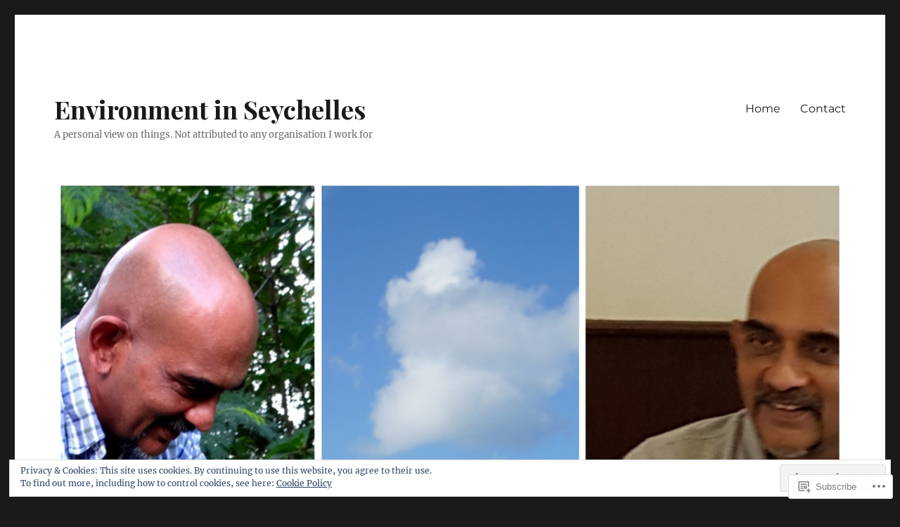

--- FILE ---
content_type: text/html; charset=UTF-8
request_url: https://environmentinseychellescom.wordpress.com/tag/chikungunya-virus/
body_size: 21006
content:
<!DOCTYPE html>
<html lang="en" class="no-js">
<head>
	<meta charset="UTF-8">
	<meta name="viewport" content="width=device-width, initial-scale=1">
	<link rel="profile" href="https://gmpg.org/xfn/11">
		<script>(function(html){html.className = html.className.replace(/\bno-js\b/,'js')})(document.documentElement);</script>
<title>chikungunya virus &#8211; Environment in Seychelles</title>
<script type="text/javascript">
  WebFontConfig = {"google":{"families":["Playfair+Display:b:latin,latin-ext"]},"api_url":"https:\/\/fonts-api.wp.com\/css"};
  (function() {
    var wf = document.createElement('script');
    wf.src = '/wp-content/plugins/custom-fonts/js/webfont.js';
    wf.type = 'text/javascript';
    wf.async = 'true';
    var s = document.getElementsByTagName('script')[0];
    s.parentNode.insertBefore(wf, s);
	})();
</script><style id="jetpack-custom-fonts-css">.wf-active .site-title, .wf-active .post-navigation .post-title, .wf-active .comments-title, .wf-active .comment-reply-title, .wf-active .page-title{font-family:"Playfair Display",serif;font-size:29.9px;font-style:normal;font-weight:700}.wf-active .widget .widget-title, .wf-active .entry-content .portfolio-entry-title{font-family:"Playfair Display",serif;font-size:20.8px;font-style:normal;font-weight:700}.wf-active .entry-title{font-family:"Playfair Display",serif;font-size:36.4px;font-style:normal;font-weight:700}.wf-active .format-aside .entry-title, .wf-active .format-image .entry-title, .wf-active .format-video .entry-title, .wf-active .format-quote .entry-title, .wf-active .format-gallery .entry-title, .wf-active .format-status .entry-title, .wf-active .format-link .entry-title, .wf-active .format-audio .entry-title, .wf-active .format-chat .entry-title{font-size:24.7px;font-style:normal;font-weight:700}@media screen and (min-width: 44.375em){.wf-active .site-title, .wf-active .post-navigation .post-title{font-size:36.4px;font-style:normal;font-weight:700}}@media screen and (min-width: 44.375em){.wf-active .entry-title{font-size:42.9px;font-style:normal;font-weight:700}}@media screen and (min-width: 61.5625em){.wf-active .entry-title{font-size:52px;font-style:normal;font-weight:700}}@media screen and (min-width: 61.5625em){.wf-active .format-aside .entry-title, .wf-active .format-image .entry-title, .wf-active .format-video .entry-title, .wf-active .format-quote .entry-title, .wf-active .format-gallery .entry-title, .wf-active .format-status .entry-title, .wf-active .format-link .entry-title, .wf-active .format-audio .entry-title, .wf-active .format-chat .entry-title{font-size:29.9px;font-style:normal;font-weight:700}}</style>
<meta name='robots' content='max-image-preview:large' />
<link rel='dns-prefetch' href='//s0.wp.com' />
<link rel='dns-prefetch' href='//af.pubmine.com' />
<link rel="alternate" type="application/rss+xml" title="Environment in Seychelles &raquo; Feed" href="https://environmentinseychellescom.wordpress.com/feed/" />
<link rel="alternate" type="application/rss+xml" title="Environment in Seychelles &raquo; Comments Feed" href="https://environmentinseychellescom.wordpress.com/comments/feed/" />
<link rel="alternate" type="application/rss+xml" title="Environment in Seychelles &raquo; chikungunya virus Tag Feed" href="https://environmentinseychellescom.wordpress.com/tag/chikungunya-virus/feed/" />
	<script type="text/javascript">
		/* <![CDATA[ */
		function addLoadEvent(func) {
			var oldonload = window.onload;
			if (typeof window.onload != 'function') {
				window.onload = func;
			} else {
				window.onload = function () {
					oldonload();
					func();
				}
			}
		}
		/* ]]> */
	</script>
	<link crossorigin='anonymous' rel='stylesheet' id='all-css-0-1' href='/_static/??/wp-content/mu-plugins/jetpack-plugin/sun/modules/theme-tools/compat/twentysixteen.css,/wp-content/mu-plugins/widgets/eu-cookie-law/templates/style.css?m=1753279645j&cssminify=yes' type='text/css' media='all' />
<style id='wp-emoji-styles-inline-css'>

	img.wp-smiley, img.emoji {
		display: inline !important;
		border: none !important;
		box-shadow: none !important;
		height: 1em !important;
		width: 1em !important;
		margin: 0 0.07em !important;
		vertical-align: -0.1em !important;
		background: none !important;
		padding: 0 !important;
	}
/*# sourceURL=wp-emoji-styles-inline-css */
</style>
<link crossorigin='anonymous' rel='stylesheet' id='all-css-2-1' href='/wp-content/plugins/gutenberg-core/v22.2.0/build/styles/block-library/style.css?m=1764855221i&cssminify=yes' type='text/css' media='all' />
<style id='wp-block-library-inline-css'>
.has-text-align-justify {
	text-align:justify;
}
.has-text-align-justify{text-align:justify;}

/*# sourceURL=wp-block-library-inline-css */
</style><style id='global-styles-inline-css'>
:root{--wp--preset--aspect-ratio--square: 1;--wp--preset--aspect-ratio--4-3: 4/3;--wp--preset--aspect-ratio--3-4: 3/4;--wp--preset--aspect-ratio--3-2: 3/2;--wp--preset--aspect-ratio--2-3: 2/3;--wp--preset--aspect-ratio--16-9: 16/9;--wp--preset--aspect-ratio--9-16: 9/16;--wp--preset--color--black: #000000;--wp--preset--color--cyan-bluish-gray: #abb8c3;--wp--preset--color--white: #fff;--wp--preset--color--pale-pink: #f78da7;--wp--preset--color--vivid-red: #cf2e2e;--wp--preset--color--luminous-vivid-orange: #ff6900;--wp--preset--color--luminous-vivid-amber: #fcb900;--wp--preset--color--light-green-cyan: #7bdcb5;--wp--preset--color--vivid-green-cyan: #00d084;--wp--preset--color--pale-cyan-blue: #8ed1fc;--wp--preset--color--vivid-cyan-blue: #0693e3;--wp--preset--color--vivid-purple: #9b51e0;--wp--preset--color--dark-gray: #1a1a1a;--wp--preset--color--medium-gray: #686868;--wp--preset--color--light-gray: #e5e5e5;--wp--preset--color--blue-gray: #4d545c;--wp--preset--color--bright-blue: #007acc;--wp--preset--color--light-blue: #9adffd;--wp--preset--color--dark-brown: #402b30;--wp--preset--color--medium-brown: #774e24;--wp--preset--color--dark-red: #640c1f;--wp--preset--color--bright-red: #ff675f;--wp--preset--color--yellow: #ffef8e;--wp--preset--gradient--vivid-cyan-blue-to-vivid-purple: linear-gradient(135deg,rgb(6,147,227) 0%,rgb(155,81,224) 100%);--wp--preset--gradient--light-green-cyan-to-vivid-green-cyan: linear-gradient(135deg,rgb(122,220,180) 0%,rgb(0,208,130) 100%);--wp--preset--gradient--luminous-vivid-amber-to-luminous-vivid-orange: linear-gradient(135deg,rgb(252,185,0) 0%,rgb(255,105,0) 100%);--wp--preset--gradient--luminous-vivid-orange-to-vivid-red: linear-gradient(135deg,rgb(255,105,0) 0%,rgb(207,46,46) 100%);--wp--preset--gradient--very-light-gray-to-cyan-bluish-gray: linear-gradient(135deg,rgb(238,238,238) 0%,rgb(169,184,195) 100%);--wp--preset--gradient--cool-to-warm-spectrum: linear-gradient(135deg,rgb(74,234,220) 0%,rgb(151,120,209) 20%,rgb(207,42,186) 40%,rgb(238,44,130) 60%,rgb(251,105,98) 80%,rgb(254,248,76) 100%);--wp--preset--gradient--blush-light-purple: linear-gradient(135deg,rgb(255,206,236) 0%,rgb(152,150,240) 100%);--wp--preset--gradient--blush-bordeaux: linear-gradient(135deg,rgb(254,205,165) 0%,rgb(254,45,45) 50%,rgb(107,0,62) 100%);--wp--preset--gradient--luminous-dusk: linear-gradient(135deg,rgb(255,203,112) 0%,rgb(199,81,192) 50%,rgb(65,88,208) 100%);--wp--preset--gradient--pale-ocean: linear-gradient(135deg,rgb(255,245,203) 0%,rgb(182,227,212) 50%,rgb(51,167,181) 100%);--wp--preset--gradient--electric-grass: linear-gradient(135deg,rgb(202,248,128) 0%,rgb(113,206,126) 100%);--wp--preset--gradient--midnight: linear-gradient(135deg,rgb(2,3,129) 0%,rgb(40,116,252) 100%);--wp--preset--font-size--small: 13px;--wp--preset--font-size--medium: 20px;--wp--preset--font-size--large: 36px;--wp--preset--font-size--x-large: 42px;--wp--preset--font-family--albert-sans: 'Albert Sans', sans-serif;--wp--preset--font-family--alegreya: Alegreya, serif;--wp--preset--font-family--arvo: Arvo, serif;--wp--preset--font-family--bodoni-moda: 'Bodoni Moda', serif;--wp--preset--font-family--bricolage-grotesque: 'Bricolage Grotesque', sans-serif;--wp--preset--font-family--cabin: Cabin, sans-serif;--wp--preset--font-family--chivo: Chivo, sans-serif;--wp--preset--font-family--commissioner: Commissioner, sans-serif;--wp--preset--font-family--cormorant: Cormorant, serif;--wp--preset--font-family--courier-prime: 'Courier Prime', monospace;--wp--preset--font-family--crimson-pro: 'Crimson Pro', serif;--wp--preset--font-family--dm-mono: 'DM Mono', monospace;--wp--preset--font-family--dm-sans: 'DM Sans', sans-serif;--wp--preset--font-family--dm-serif-display: 'DM Serif Display', serif;--wp--preset--font-family--domine: Domine, serif;--wp--preset--font-family--eb-garamond: 'EB Garamond', serif;--wp--preset--font-family--epilogue: Epilogue, sans-serif;--wp--preset--font-family--fahkwang: Fahkwang, sans-serif;--wp--preset--font-family--figtree: Figtree, sans-serif;--wp--preset--font-family--fira-sans: 'Fira Sans', sans-serif;--wp--preset--font-family--fjalla-one: 'Fjalla One', sans-serif;--wp--preset--font-family--fraunces: Fraunces, serif;--wp--preset--font-family--gabarito: Gabarito, system-ui;--wp--preset--font-family--ibm-plex-mono: 'IBM Plex Mono', monospace;--wp--preset--font-family--ibm-plex-sans: 'IBM Plex Sans', sans-serif;--wp--preset--font-family--ibarra-real-nova: 'Ibarra Real Nova', serif;--wp--preset--font-family--instrument-serif: 'Instrument Serif', serif;--wp--preset--font-family--inter: Inter, sans-serif;--wp--preset--font-family--josefin-sans: 'Josefin Sans', sans-serif;--wp--preset--font-family--jost: Jost, sans-serif;--wp--preset--font-family--libre-baskerville: 'Libre Baskerville', serif;--wp--preset--font-family--libre-franklin: 'Libre Franklin', sans-serif;--wp--preset--font-family--literata: Literata, serif;--wp--preset--font-family--lora: Lora, serif;--wp--preset--font-family--merriweather: Merriweather, serif;--wp--preset--font-family--montserrat: Montserrat, sans-serif;--wp--preset--font-family--newsreader: Newsreader, serif;--wp--preset--font-family--noto-sans-mono: 'Noto Sans Mono', sans-serif;--wp--preset--font-family--nunito: Nunito, sans-serif;--wp--preset--font-family--open-sans: 'Open Sans', sans-serif;--wp--preset--font-family--overpass: Overpass, sans-serif;--wp--preset--font-family--pt-serif: 'PT Serif', serif;--wp--preset--font-family--petrona: Petrona, serif;--wp--preset--font-family--piazzolla: Piazzolla, serif;--wp--preset--font-family--playfair-display: 'Playfair Display', serif;--wp--preset--font-family--plus-jakarta-sans: 'Plus Jakarta Sans', sans-serif;--wp--preset--font-family--poppins: Poppins, sans-serif;--wp--preset--font-family--raleway: Raleway, sans-serif;--wp--preset--font-family--roboto: Roboto, sans-serif;--wp--preset--font-family--roboto-slab: 'Roboto Slab', serif;--wp--preset--font-family--rubik: Rubik, sans-serif;--wp--preset--font-family--rufina: Rufina, serif;--wp--preset--font-family--sora: Sora, sans-serif;--wp--preset--font-family--source-sans-3: 'Source Sans 3', sans-serif;--wp--preset--font-family--source-serif-4: 'Source Serif 4', serif;--wp--preset--font-family--space-mono: 'Space Mono', monospace;--wp--preset--font-family--syne: Syne, sans-serif;--wp--preset--font-family--texturina: Texturina, serif;--wp--preset--font-family--urbanist: Urbanist, sans-serif;--wp--preset--font-family--work-sans: 'Work Sans', sans-serif;--wp--preset--spacing--20: 0.44rem;--wp--preset--spacing--30: 0.67rem;--wp--preset--spacing--40: 1rem;--wp--preset--spacing--50: 1.5rem;--wp--preset--spacing--60: 2.25rem;--wp--preset--spacing--70: 3.38rem;--wp--preset--spacing--80: 5.06rem;--wp--preset--shadow--natural: 6px 6px 9px rgba(0, 0, 0, 0.2);--wp--preset--shadow--deep: 12px 12px 50px rgba(0, 0, 0, 0.4);--wp--preset--shadow--sharp: 6px 6px 0px rgba(0, 0, 0, 0.2);--wp--preset--shadow--outlined: 6px 6px 0px -3px rgb(255, 255, 255), 6px 6px rgb(0, 0, 0);--wp--preset--shadow--crisp: 6px 6px 0px rgb(0, 0, 0);}:where(.is-layout-flex){gap: 0.5em;}:where(.is-layout-grid){gap: 0.5em;}body .is-layout-flex{display: flex;}.is-layout-flex{flex-wrap: wrap;align-items: center;}.is-layout-flex > :is(*, div){margin: 0;}body .is-layout-grid{display: grid;}.is-layout-grid > :is(*, div){margin: 0;}:where(.wp-block-columns.is-layout-flex){gap: 2em;}:where(.wp-block-columns.is-layout-grid){gap: 2em;}:where(.wp-block-post-template.is-layout-flex){gap: 1.25em;}:where(.wp-block-post-template.is-layout-grid){gap: 1.25em;}.has-black-color{color: var(--wp--preset--color--black) !important;}.has-cyan-bluish-gray-color{color: var(--wp--preset--color--cyan-bluish-gray) !important;}.has-white-color{color: var(--wp--preset--color--white) !important;}.has-pale-pink-color{color: var(--wp--preset--color--pale-pink) !important;}.has-vivid-red-color{color: var(--wp--preset--color--vivid-red) !important;}.has-luminous-vivid-orange-color{color: var(--wp--preset--color--luminous-vivid-orange) !important;}.has-luminous-vivid-amber-color{color: var(--wp--preset--color--luminous-vivid-amber) !important;}.has-light-green-cyan-color{color: var(--wp--preset--color--light-green-cyan) !important;}.has-vivid-green-cyan-color{color: var(--wp--preset--color--vivid-green-cyan) !important;}.has-pale-cyan-blue-color{color: var(--wp--preset--color--pale-cyan-blue) !important;}.has-vivid-cyan-blue-color{color: var(--wp--preset--color--vivid-cyan-blue) !important;}.has-vivid-purple-color{color: var(--wp--preset--color--vivid-purple) !important;}.has-black-background-color{background-color: var(--wp--preset--color--black) !important;}.has-cyan-bluish-gray-background-color{background-color: var(--wp--preset--color--cyan-bluish-gray) !important;}.has-white-background-color{background-color: var(--wp--preset--color--white) !important;}.has-pale-pink-background-color{background-color: var(--wp--preset--color--pale-pink) !important;}.has-vivid-red-background-color{background-color: var(--wp--preset--color--vivid-red) !important;}.has-luminous-vivid-orange-background-color{background-color: var(--wp--preset--color--luminous-vivid-orange) !important;}.has-luminous-vivid-amber-background-color{background-color: var(--wp--preset--color--luminous-vivid-amber) !important;}.has-light-green-cyan-background-color{background-color: var(--wp--preset--color--light-green-cyan) !important;}.has-vivid-green-cyan-background-color{background-color: var(--wp--preset--color--vivid-green-cyan) !important;}.has-pale-cyan-blue-background-color{background-color: var(--wp--preset--color--pale-cyan-blue) !important;}.has-vivid-cyan-blue-background-color{background-color: var(--wp--preset--color--vivid-cyan-blue) !important;}.has-vivid-purple-background-color{background-color: var(--wp--preset--color--vivid-purple) !important;}.has-black-border-color{border-color: var(--wp--preset--color--black) !important;}.has-cyan-bluish-gray-border-color{border-color: var(--wp--preset--color--cyan-bluish-gray) !important;}.has-white-border-color{border-color: var(--wp--preset--color--white) !important;}.has-pale-pink-border-color{border-color: var(--wp--preset--color--pale-pink) !important;}.has-vivid-red-border-color{border-color: var(--wp--preset--color--vivid-red) !important;}.has-luminous-vivid-orange-border-color{border-color: var(--wp--preset--color--luminous-vivid-orange) !important;}.has-luminous-vivid-amber-border-color{border-color: var(--wp--preset--color--luminous-vivid-amber) !important;}.has-light-green-cyan-border-color{border-color: var(--wp--preset--color--light-green-cyan) !important;}.has-vivid-green-cyan-border-color{border-color: var(--wp--preset--color--vivid-green-cyan) !important;}.has-pale-cyan-blue-border-color{border-color: var(--wp--preset--color--pale-cyan-blue) !important;}.has-vivid-cyan-blue-border-color{border-color: var(--wp--preset--color--vivid-cyan-blue) !important;}.has-vivid-purple-border-color{border-color: var(--wp--preset--color--vivid-purple) !important;}.has-vivid-cyan-blue-to-vivid-purple-gradient-background{background: var(--wp--preset--gradient--vivid-cyan-blue-to-vivid-purple) !important;}.has-light-green-cyan-to-vivid-green-cyan-gradient-background{background: var(--wp--preset--gradient--light-green-cyan-to-vivid-green-cyan) !important;}.has-luminous-vivid-amber-to-luminous-vivid-orange-gradient-background{background: var(--wp--preset--gradient--luminous-vivid-amber-to-luminous-vivid-orange) !important;}.has-luminous-vivid-orange-to-vivid-red-gradient-background{background: var(--wp--preset--gradient--luminous-vivid-orange-to-vivid-red) !important;}.has-very-light-gray-to-cyan-bluish-gray-gradient-background{background: var(--wp--preset--gradient--very-light-gray-to-cyan-bluish-gray) !important;}.has-cool-to-warm-spectrum-gradient-background{background: var(--wp--preset--gradient--cool-to-warm-spectrum) !important;}.has-blush-light-purple-gradient-background{background: var(--wp--preset--gradient--blush-light-purple) !important;}.has-blush-bordeaux-gradient-background{background: var(--wp--preset--gradient--blush-bordeaux) !important;}.has-luminous-dusk-gradient-background{background: var(--wp--preset--gradient--luminous-dusk) !important;}.has-pale-ocean-gradient-background{background: var(--wp--preset--gradient--pale-ocean) !important;}.has-electric-grass-gradient-background{background: var(--wp--preset--gradient--electric-grass) !important;}.has-midnight-gradient-background{background: var(--wp--preset--gradient--midnight) !important;}.has-small-font-size{font-size: var(--wp--preset--font-size--small) !important;}.has-medium-font-size{font-size: var(--wp--preset--font-size--medium) !important;}.has-large-font-size{font-size: var(--wp--preset--font-size--large) !important;}.has-x-large-font-size{font-size: var(--wp--preset--font-size--x-large) !important;}.has-albert-sans-font-family{font-family: var(--wp--preset--font-family--albert-sans) !important;}.has-alegreya-font-family{font-family: var(--wp--preset--font-family--alegreya) !important;}.has-arvo-font-family{font-family: var(--wp--preset--font-family--arvo) !important;}.has-bodoni-moda-font-family{font-family: var(--wp--preset--font-family--bodoni-moda) !important;}.has-bricolage-grotesque-font-family{font-family: var(--wp--preset--font-family--bricolage-grotesque) !important;}.has-cabin-font-family{font-family: var(--wp--preset--font-family--cabin) !important;}.has-chivo-font-family{font-family: var(--wp--preset--font-family--chivo) !important;}.has-commissioner-font-family{font-family: var(--wp--preset--font-family--commissioner) !important;}.has-cormorant-font-family{font-family: var(--wp--preset--font-family--cormorant) !important;}.has-courier-prime-font-family{font-family: var(--wp--preset--font-family--courier-prime) !important;}.has-crimson-pro-font-family{font-family: var(--wp--preset--font-family--crimson-pro) !important;}.has-dm-mono-font-family{font-family: var(--wp--preset--font-family--dm-mono) !important;}.has-dm-sans-font-family{font-family: var(--wp--preset--font-family--dm-sans) !important;}.has-dm-serif-display-font-family{font-family: var(--wp--preset--font-family--dm-serif-display) !important;}.has-domine-font-family{font-family: var(--wp--preset--font-family--domine) !important;}.has-eb-garamond-font-family{font-family: var(--wp--preset--font-family--eb-garamond) !important;}.has-epilogue-font-family{font-family: var(--wp--preset--font-family--epilogue) !important;}.has-fahkwang-font-family{font-family: var(--wp--preset--font-family--fahkwang) !important;}.has-figtree-font-family{font-family: var(--wp--preset--font-family--figtree) !important;}.has-fira-sans-font-family{font-family: var(--wp--preset--font-family--fira-sans) !important;}.has-fjalla-one-font-family{font-family: var(--wp--preset--font-family--fjalla-one) !important;}.has-fraunces-font-family{font-family: var(--wp--preset--font-family--fraunces) !important;}.has-gabarito-font-family{font-family: var(--wp--preset--font-family--gabarito) !important;}.has-ibm-plex-mono-font-family{font-family: var(--wp--preset--font-family--ibm-plex-mono) !important;}.has-ibm-plex-sans-font-family{font-family: var(--wp--preset--font-family--ibm-plex-sans) !important;}.has-ibarra-real-nova-font-family{font-family: var(--wp--preset--font-family--ibarra-real-nova) !important;}.has-instrument-serif-font-family{font-family: var(--wp--preset--font-family--instrument-serif) !important;}.has-inter-font-family{font-family: var(--wp--preset--font-family--inter) !important;}.has-josefin-sans-font-family{font-family: var(--wp--preset--font-family--josefin-sans) !important;}.has-jost-font-family{font-family: var(--wp--preset--font-family--jost) !important;}.has-libre-baskerville-font-family{font-family: var(--wp--preset--font-family--libre-baskerville) !important;}.has-libre-franklin-font-family{font-family: var(--wp--preset--font-family--libre-franklin) !important;}.has-literata-font-family{font-family: var(--wp--preset--font-family--literata) !important;}.has-lora-font-family{font-family: var(--wp--preset--font-family--lora) !important;}.has-merriweather-font-family{font-family: var(--wp--preset--font-family--merriweather) !important;}.has-montserrat-font-family{font-family: var(--wp--preset--font-family--montserrat) !important;}.has-newsreader-font-family{font-family: var(--wp--preset--font-family--newsreader) !important;}.has-noto-sans-mono-font-family{font-family: var(--wp--preset--font-family--noto-sans-mono) !important;}.has-nunito-font-family{font-family: var(--wp--preset--font-family--nunito) !important;}.has-open-sans-font-family{font-family: var(--wp--preset--font-family--open-sans) !important;}.has-overpass-font-family{font-family: var(--wp--preset--font-family--overpass) !important;}.has-pt-serif-font-family{font-family: var(--wp--preset--font-family--pt-serif) !important;}.has-petrona-font-family{font-family: var(--wp--preset--font-family--petrona) !important;}.has-piazzolla-font-family{font-family: var(--wp--preset--font-family--piazzolla) !important;}.has-playfair-display-font-family{font-family: var(--wp--preset--font-family--playfair-display) !important;}.has-plus-jakarta-sans-font-family{font-family: var(--wp--preset--font-family--plus-jakarta-sans) !important;}.has-poppins-font-family{font-family: var(--wp--preset--font-family--poppins) !important;}.has-raleway-font-family{font-family: var(--wp--preset--font-family--raleway) !important;}.has-roboto-font-family{font-family: var(--wp--preset--font-family--roboto) !important;}.has-roboto-slab-font-family{font-family: var(--wp--preset--font-family--roboto-slab) !important;}.has-rubik-font-family{font-family: var(--wp--preset--font-family--rubik) !important;}.has-rufina-font-family{font-family: var(--wp--preset--font-family--rufina) !important;}.has-sora-font-family{font-family: var(--wp--preset--font-family--sora) !important;}.has-source-sans-3-font-family{font-family: var(--wp--preset--font-family--source-sans-3) !important;}.has-source-serif-4-font-family{font-family: var(--wp--preset--font-family--source-serif-4) !important;}.has-space-mono-font-family{font-family: var(--wp--preset--font-family--space-mono) !important;}.has-syne-font-family{font-family: var(--wp--preset--font-family--syne) !important;}.has-texturina-font-family{font-family: var(--wp--preset--font-family--texturina) !important;}.has-urbanist-font-family{font-family: var(--wp--preset--font-family--urbanist) !important;}.has-work-sans-font-family{font-family: var(--wp--preset--font-family--work-sans) !important;}
/*# sourceURL=global-styles-inline-css */
</style>

<style id='classic-theme-styles-inline-css'>
/*! This file is auto-generated */
.wp-block-button__link{color:#fff;background-color:#32373c;border-radius:9999px;box-shadow:none;text-decoration:none;padding:calc(.667em + 2px) calc(1.333em + 2px);font-size:1.125em}.wp-block-file__button{background:#32373c;color:#fff;text-decoration:none}
/*# sourceURL=/wp-includes/css/classic-themes.min.css */
</style>
<link crossorigin='anonymous' rel='stylesheet' id='all-css-4-1' href='/_static/??-eJyNketOwzAMhV8I1+rYBX4gHgWlrSnZ4jSKHbq9/RyVm8So+BPZR+c7tmKcE/RTVIqKKZTRR8F+6sLUnwQ3TfvQtCCeUyDI9N5scfCiXw4QvQRqepE7/BHEBb6zMpnOyWl1MA3eUSA22xo2+2EkNVw+a1A6ryPJxkDXpUwiYC/7wqBvNkt+cYuMqXSoswkX8WclivhqBkGmnP1Mzmy5DhDgqpvqdOl9tCiZglO3ttSRNLn+9NGjlIgvhuJIkbKvEbfL/y98+wJ/2uuHLrerzDM/tYfd/ebwuN/ujlcQwsZl&cssminify=yes' type='text/css' media='all' />
<link crossorigin='anonymous' rel='stylesheet' id='all-css-10-1' href='/_static/??-eJx9y0EOwjAMRNELYUxEK7FBnKWNTAhK7Kh2lPb2pGyADbv5Iz1sBbywERvagzIpljqjtX5sGlcjYvSqqLYlgla85GPvA37BXKGkGiIrLjQnCX2Gt/rkPxRIIImfLAr/BNzTFJed3vLVjW4YT2fnLs8X8DhDqQ==&cssminify=yes' type='text/css' media='all' />
<style id='jetpack-global-styles-frontend-style-inline-css'>
:root { --font-headings: unset; --font-base: unset; --font-headings-default: -apple-system,BlinkMacSystemFont,"Segoe UI",Roboto,Oxygen-Sans,Ubuntu,Cantarell,"Helvetica Neue",sans-serif; --font-base-default: -apple-system,BlinkMacSystemFont,"Segoe UI",Roboto,Oxygen-Sans,Ubuntu,Cantarell,"Helvetica Neue",sans-serif;}
/*# sourceURL=jetpack-global-styles-frontend-style-inline-css */
</style>
<link crossorigin='anonymous' rel='stylesheet' id='all-css-12-1' href='/wp-content/themes/h4/global.css?m=1420737423i&cssminify=yes' type='text/css' media='all' />
<script id="wpcom-actionbar-placeholder-js-extra">
var actionbardata = {"siteID":"150618994","postID":"0","siteURL":"https://environmentinseychellescom.wordpress.com","xhrURL":"https://environmentinseychellescom.wordpress.com/wp-admin/admin-ajax.php","nonce":"477816e8d1","isLoggedIn":"","statusMessage":"","subsEmailDefault":"instantly","proxyScriptUrl":"https://s0.wp.com/wp-content/js/wpcom-proxy-request.js?m=1513050504i&amp;ver=20211021","i18n":{"followedText":"New posts from this site will now appear in your \u003Ca href=\"https://wordpress.com/reader\"\u003EReader\u003C/a\u003E","foldBar":"Collapse this bar","unfoldBar":"Expand this bar","shortLinkCopied":"Shortlink copied to clipboard."}};
//# sourceURL=wpcom-actionbar-placeholder-js-extra
</script>
<script id="jetpack-mu-wpcom-settings-js-before">
var JETPACK_MU_WPCOM_SETTINGS = {"assetsUrl":"https://s0.wp.com/wp-content/mu-plugins/jetpack-mu-wpcom-plugin/sun/jetpack_vendor/automattic/jetpack-mu-wpcom/src/build/"};
//# sourceURL=jetpack-mu-wpcom-settings-js-before
</script>
<script crossorigin='anonymous' type='text/javascript'  src='/_static/??/wp-content/js/rlt-proxy.js,/wp-content/themes/pub/twentysixteen/js/html5.js,/wp-content/blog-plugins/wordads-classes/js/cmp/v2/cmp-non-gdpr.js?m=1720530689j'></script>
<script id="rlt-proxy-js-after">
	rltInitialize( {"token":null,"iframeOrigins":["https:\/\/widgets.wp.com"]} );
//# sourceURL=rlt-proxy-js-after
</script>
<link rel="EditURI" type="application/rsd+xml" title="RSD" href="https://environmentinseychellescom.wordpress.com/xmlrpc.php?rsd" />
<meta name="generator" content="WordPress.com" />

<!-- Jetpack Open Graph Tags -->
<meta property="og:type" content="website" />
<meta property="og:title" content="chikungunya virus &#8211; Environment in Seychelles" />
<meta property="og:url" content="https://environmentinseychellescom.wordpress.com/tag/chikungunya-virus/" />
<meta property="og:site_name" content="Environment in Seychelles" />
<meta property="og:image" content="https://environmentinseychellescom.wordpress.com/wp-content/uploads/2020/08/wp-1597586275123.jpg?w=200" />
<meta property="og:image:width" content="200" />
<meta property="og:image:height" content="200" />
<meta property="og:image:alt" content="" />
<meta property="og:locale" content="en_US" />
<meta property="fb:app_id" content="249643311490" />

<!-- End Jetpack Open Graph Tags -->
<link rel="search" type="application/opensearchdescription+xml" href="https://environmentinseychellescom.wordpress.com/osd.xml" title="Environment in Seychelles" />
<link rel="search" type="application/opensearchdescription+xml" href="https://s1.wp.com/opensearch.xml" title="WordPress.com" />
<meta name="description" content="Posts about chikungunya virus written by Dr. Nirmal Shah" />
<script>
var wa_client = {}; wa_client.cmd = []; wa_client.config = { 'blog_id': 150618994, 'blog_language': 'en', 'is_wordads': false, 'hosting_type': 0, 'afp_account_id': null, 'afp_host_id': 5038568878849053, 'theme': 'pub/twentysixteen', '_': { 'title': 'Advertisement', 'privacy_settings': 'Privacy Settings' }, 'formats': [ 'belowpost', 'bottom_sticky', 'sidebar_sticky_right', 'sidebar', 'gutenberg_rectangle', 'gutenberg_leaderboard', 'gutenberg_mobile_leaderboard', 'gutenberg_skyscraper' ] };
</script>
		<script type="text/javascript">

			window.doNotSellCallback = function() {

				var linkElements = [
					'a[href="https://wordpress.com/?ref=footer_blog"]',
					'a[href="https://wordpress.com/?ref=footer_website"]',
					'a[href="https://wordpress.com/?ref=vertical_footer"]',
					'a[href^="https://wordpress.com/?ref=footer_segment_"]',
				].join(',');

				var dnsLink = document.createElement( 'a' );
				dnsLink.href = 'https://wordpress.com/advertising-program-optout/';
				dnsLink.classList.add( 'do-not-sell-link' );
				dnsLink.rel = 'nofollow';
				dnsLink.style.marginLeft = '0.5em';
				dnsLink.textContent = 'Do Not Sell or Share My Personal Information';

				var creditLinks = document.querySelectorAll( linkElements );

				if ( 0 === creditLinks.length ) {
					return false;
				}

				Array.prototype.forEach.call( creditLinks, function( el ) {
					el.insertAdjacentElement( 'afterend', dnsLink );
				});

				return true;
			};

		</script>
		<link rel="icon" href="https://environmentinseychellescom.wordpress.com/wp-content/uploads/2020/08/wp-1597586275123.jpg?w=32" sizes="32x32" />
<link rel="icon" href="https://environmentinseychellescom.wordpress.com/wp-content/uploads/2020/08/wp-1597586275123.jpg?w=192" sizes="192x192" />
<link rel="apple-touch-icon" href="https://environmentinseychellescom.wordpress.com/wp-content/uploads/2020/08/wp-1597586275123.jpg?w=180" />
<meta name="msapplication-TileImage" content="https://environmentinseychellescom.wordpress.com/wp-content/uploads/2020/08/wp-1597586275123.jpg?w=270" />
<script type="text/javascript">
	window.google_analytics_uacct = "UA-52447-2";
</script>

<script type="text/javascript">
	var _gaq = _gaq || [];
	_gaq.push(['_setAccount', 'UA-52447-2']);
	_gaq.push(['_gat._anonymizeIp']);
	_gaq.push(['_setDomainName', 'wordpress.com']);
	_gaq.push(['_initData']);
	_gaq.push(['_trackPageview']);

	(function() {
		var ga = document.createElement('script'); ga.type = 'text/javascript'; ga.async = true;
		ga.src = ('https:' == document.location.protocol ? 'https://ssl' : 'http://www') + '.google-analytics.com/ga.js';
		(document.getElementsByTagName('head')[0] || document.getElementsByTagName('body')[0]).appendChild(ga);
	})();
</script>
<link crossorigin='anonymous' rel='stylesheet' id='all-css-6-3' href='/wp-content/mu-plugins/jetpack-plugin/sun/_inc/build/subscriptions/subscriptions.min.css?m=1753981412i&cssminify=yes' type='text/css' media='all' />
</head>

<body class="archive tag tag-chikungunya-virus tag-2850341 custom-background wp-embed-responsive wp-theme-pubtwentysixteen customizer-styles-applied hfeed jetpack-reblog-enabled">
<div id="page" class="site">
	<div class="site-inner">
		<a class="skip-link screen-reader-text" href="#content">
			Skip to content		</a>

		<header id="masthead" class="site-header">
			<div class="site-header-main">
				<div class="site-branding">
					<a href="https://environmentinseychellescom.wordpress.com/" class="site-logo-link" rel="home" itemprop="url"></a>
											<p class="site-title"><a href="https://environmentinseychellescom.wordpress.com/" rel="home">Environment in Seychelles</a></p>
												<p class="site-description">A personal view on things. Not attributed to any organisation I work for</p>
									</div><!-- .site-branding -->

									<button id="menu-toggle" class="menu-toggle">Menu</button>

					<div id="site-header-menu" class="site-header-menu">
													<nav id="site-navigation" class="main-navigation" aria-label="Primary Menu">
								<div class="menu-primary-container"><ul id="menu-primary" class="primary-menu"><li id="menu-item-6" class="menu-item menu-item-type-custom menu-item-object-custom menu-item-6"><a href="/">Home</a></li>
<li id="menu-item-7" class="menu-item menu-item-type-post_type menu-item-object-page menu-item-7"><a href="https://environmentinseychellescom.wordpress.com/contact/">Contact</a></li>
</ul></div>							</nav><!-- .main-navigation -->
						
											</div><!-- .site-header-menu -->
							</div><!-- .site-header-main -->

											<div class="header-image">
					<a href="https://environmentinseychellescom.wordpress.com/" rel="home">
						<img src="https://environmentinseychellescom.wordpress.com/wp-content/uploads/2018/08/nirmal-collage2-2.jpg" srcset="" sizes="" width="1200" height="1200" alt="Environment in Seychelles">
					</a>
				</div><!-- .header-image -->
					</header><!-- .site-header -->

		<div id="content" class="site-content">

	<div id="primary" class="content-area">
		<main id="main" class="site-main">

		
			<header class="page-header">
				<h1 class="page-title">Tag: <span>chikungunya virus</span></h1>			</header><!-- .page-header -->

			
<article id="post-133" class="post-133 post type-post status-publish format-standard hentry category-uncategorized tag-chikungunya-virus tag-dengue-fever tag-mosquitoes">
	<header class="entry-header">
		
		<h2 class="entry-title"><a href="https://environmentinseychellescom.wordpress.com/2009/06/08/mosquitoes-and-fevers/" rel="bookmark">Mosquitoes and Fevers</a></h2>	</header><!-- .entry-header -->

	
	
	<div class="entry-content">
		<p>As the rainy season approaches I have noticed that the Asian Tiger Mosquito, that striped flying monster which is the carrier or vector for both chikungunya and dengue, is increasing in number and range. Research also suggests that climate change is assisting the spread of this mosquito in many parts of the world.</p>
<p>And the chikungunya virus keeps mutating. We already know that the last Indian Ocean outbreaks were caused by a different strain of the virus. This strain differs from those involved in earlier outbreaks and makes the virus more likely to enter the cells of the Asian Tiger Mosquito and replicate after the insect has fed on the blood of an infected person. In fact, the symptoms are also changing. At a meeting of WHO last month it was suggested revising the definition of chikungunya fever because researchers have noticed the symptoms have changed.</p>
<p>This points to the fact that there needs to be timely and better identification of fever cases. But for prevention there needs to be early warning systems set up in countries like Seychelles. In La Reunion, where the chikungunya outbreaks caused massive health, economic and social problems, a surveillance system is now in place. This collects information on the mosquito density in every area which is then used in scientific models to predict where the next outbreak might occur. The system gives citizens and government advance warning.</p>
<p>The mosquito density is only a possible indication of the presence of the chikungunya virus and not a certainty, but it does give an advance warning for early action. In some countries better early warning systems especially based on gis (geographical information system) are under development. gis -based modeling can predict chikungunya-prone areas using information on the distribution of the mosquito vectors, rainfall, temperature, altitude, vegetation cover and urbanization.</p>
<p>More sophisticated data such as on the mosquitoes’ ability to transmit the disease and the susceptibility of people in different parts of the country can also be used in GIS-based models to predict the spread of the disease and help pinpoint the time when an outbreak could become an epidemic.</p>
<p>In Seychelles such GIS based modeling would be very useful. Both Dengue and chikungunya cause huge hardships, loss of productivity and losses of millions of Rupees. The country does have a GIS unit with good GIS maps. Perhaps donors should be approached to assist with setting up with a GIS-based early warning system. Putting this in place is not as simple as it sounds but is greatly needed because early action based on early warning is critical in preventing an epidemic.</p>
	</div><!-- .entry-content -->

	<footer class="entry-footer">
		<span class="byline"><span class="author vcard"><img referrerpolicy="no-referrer" alt='Unknown&#039;s avatar' src='https://2.gravatar.com/avatar/293514e3afb8d8cc2ba58eec28018390e845aa078c0013ca21e2cd83337900ac?s=49&#038;d=identicon&#038;r=G' srcset='https://2.gravatar.com/avatar/293514e3afb8d8cc2ba58eec28018390e845aa078c0013ca21e2cd83337900ac?s=49&#038;d=identicon&#038;r=G 1x, https://2.gravatar.com/avatar/293514e3afb8d8cc2ba58eec28018390e845aa078c0013ca21e2cd83337900ac?s=74&#038;d=identicon&#038;r=G 1.5x, https://2.gravatar.com/avatar/293514e3afb8d8cc2ba58eec28018390e845aa078c0013ca21e2cd83337900ac?s=98&#038;d=identicon&#038;r=G 2x, https://2.gravatar.com/avatar/293514e3afb8d8cc2ba58eec28018390e845aa078c0013ca21e2cd83337900ac?s=147&#038;d=identicon&#038;r=G 3x, https://2.gravatar.com/avatar/293514e3afb8d8cc2ba58eec28018390e845aa078c0013ca21e2cd83337900ac?s=196&#038;d=identicon&#038;r=G 4x' class='avatar avatar-49' height='49' width='49' loading='lazy' decoding='async' /><span class="screen-reader-text">Author </span> <a class="url fn n" href="https://environmentinseychellescom.wordpress.com/author/environmentsey/">Dr. Nirmal Shah</a></span></span><span class="posted-on"><span class="screen-reader-text">Posted on </span><a href="https://environmentinseychellescom.wordpress.com/2009/06/08/mosquitoes-and-fevers/" rel="bookmark"><time class="entry-date published updated" datetime="2009-06-08T12:35:00+04:00">June 8, 2009</time></a></span><span class="cat-links"><span class="screen-reader-text">Categories </span><a href="https://environmentinseychellescom.wordpress.com/category/uncategorized/" rel="category tag">Uncategorized</a></span><span class="tags-links"><span class="screen-reader-text">Tags </span><a href="https://environmentinseychellescom.wordpress.com/tag/chikungunya-virus/" rel="tag">chikungunya virus</a>, <a href="https://environmentinseychellescom.wordpress.com/tag/dengue-fever/" rel="tag">dengue fever</a>, <a href="https://environmentinseychellescom.wordpress.com/tag/mosquitoes/" rel="tag">mosquitoes</a></span><span class="comments-link"><a href="https://environmentinseychellescom.wordpress.com/2009/06/08/mosquitoes-and-fevers/#respond">Leave a comment<span class="screen-reader-text"> on Mosquitoes and Fevers</span></a></span>			</footer><!-- .entry-footer -->
</article><!-- #post-133 -->

		</main><!-- .site-main -->
	</div><!-- .content-area -->


	<aside id="secondary" class="sidebar widget-area">
		<section id="search-1" class="widget widget_search">
<form role="search" method="get" class="search-form" action="https://environmentinseychellescom.wordpress.com/">
	<label>
		<span class="screen-reader-text">
			Search for:		</span>
		<input type="search" class="search-field" placeholder="Search &hellip;" value="" name="s" />
	</label>
	<button type="submit" class="search-submit"><span class="screen-reader-text">
		Search	</span></button>
</form>
</section><section id="google_translate_widget-3" class="widget widget_google_translate_widget"><h2 class="widget-title">Translate</h2><div id="google_translate_element"></div></section><section id="text-3" class="widget widget_text"><h2 class="widget-title">About me</h2>			<div class="textwidget"><p>LinkedIn Profile &#8211; <a href="https://www.linkedin.com/in/nirmal-jivan-shah-726a5b4/">Dr Nirmal Jivan Shah</a></p>
<p>Chief Executive Nature Seychelles | Chair to the Board, Seychelles Fishing Authority | Chair, National Environmental Advisory Council</p>
</div>
		</section><section id="blog_subscription-1" class="widget widget_blog_subscription jetpack_subscription_widget"><h2 class="widget-title"><label for="subscribe-field">Follow Blog via Email</label></h2>

			<div class="wp-block-jetpack-subscriptions__container">
			<form
				action="https://subscribe.wordpress.com"
				method="post"
				accept-charset="utf-8"
				data-blog="150618994"
				data-post_access_level="everybody"
				id="subscribe-blog"
			>
				<p>Enter your email address to follow this blog and receive notifications of new posts by email.</p>
				<p id="subscribe-email">
					<label
						id="subscribe-field-label"
						for="subscribe-field"
						class="screen-reader-text"
					>
						Email Address:					</label>

					<input
							type="email"
							name="email"
							autocomplete="email"
							
							style="width: 95%; padding: 1px 10px"
							placeholder="Email Address"
							value=""
							id="subscribe-field"
							required
						/>				</p>

				<p id="subscribe-submit"
									>
					<input type="hidden" name="action" value="subscribe"/>
					<input type="hidden" name="blog_id" value="150618994"/>
					<input type="hidden" name="source" value="https://environmentinseychellescom.wordpress.com/tag/chikungunya-virus/"/>
					<input type="hidden" name="sub-type" value="widget"/>
					<input type="hidden" name="redirect_fragment" value="subscribe-blog"/>
					<input type="hidden" id="_wpnonce" name="_wpnonce" value="6d4af562db" />					<button type="submit"
													class="wp-block-button__link"
																	>
						Follow					</button>
				</p>
			</form>
							<div class="wp-block-jetpack-subscriptions__subscount">
					Join 8 other subscribers				</div>
						</div>
			
</section><section id="rss_links-3" class="widget widget_rss_links"><h2 class="widget-title">Follow my feed</h2><ul><li><a href="https://environmentinseychellescom.wordpress.com/feed/" title="Subscribe to Posts">RSS - Posts</a></li></ul>
</section><section id="twitter_timeline-3" class="widget widget_twitter_timeline"><h2 class="widget-title">Follow me on Twitter</h2><a class="twitter-timeline" data-theme="light" data-border-color="#e8e8e8" data-tweet-limit="1" data-lang="EN" data-partner="jetpack" href="https://twitter.com/@cousinisland" href="https://twitter.com/@cousinisland">My Tweets</a></section><section id="wp_tag_cloud-3" class="widget wp_widget_tag_cloud"><h2 class="widget-title">Tags</h2><ul class='wp-tag-cloud' role='list'>
	<li><a href="https://environmentinseychellescom.wordpress.com/tag/african-union-women-scientists-wio/" class="tag-cloud-link tag-link-647044981 tag-link-position-1" style="font-size: 1em;">African Union; Women scientists; WIO</a></li>
	<li><a href="https://environmentinseychellescom.wordpress.com/tag/agenda-2030/" class="tag-cloud-link tag-link-85712077 tag-link-position-2" style="font-size: 1em;">Agenda 2030</a></li>
	<li><a href="https://environmentinseychellescom.wordpress.com/tag/aquaculture/" class="tag-cloud-link tag-link-495614 tag-link-position-3" style="font-size: 1em;">aquaculture</a></li>
	<li><a href="https://environmentinseychellescom.wordpress.com/tag/bagasse/" class="tag-cloud-link tag-link-1957554 tag-link-position-4" style="font-size: 1em;">bagasse</a></li>
	<li><a href="https://environmentinseychellescom.wordpress.com/tag/ban/" class="tag-cloud-link tag-link-115827 tag-link-position-5" style="font-size: 1em;">Ban</a></li>
	<li><a href="https://environmentinseychellescom.wordpress.com/tag/beaches/" class="tag-cloud-link tag-link-157032 tag-link-position-6" style="font-size: 1em;">Beaches</a></li>
	<li><a href="https://environmentinseychellescom.wordpress.com/tag/blue-economy/" class="tag-cloud-link tag-link-718044 tag-link-position-7" style="font-size: 1em;">Blue Economy</a></li>
	<li><a href="https://environmentinseychellescom.wordpress.com/tag/chagos/" class="tag-cloud-link tag-link-1159892 tag-link-position-8" style="font-size: 1em;">Chagos</a></li>
	<li><a href="https://environmentinseychellescom.wordpress.com/tag/chikungunya-virus/" class="tag-cloud-link tag-link-2850341 tag-link-position-9" style="font-size: 1em;">chikungunya virus</a></li>
	<li><a href="https://environmentinseychellescom.wordpress.com/tag/coastal-science/" class="tag-cloud-link tag-link-39747932 tag-link-position-10" style="font-size: 1em;">coastal science</a></li>
	<li><a href="https://environmentinseychellescom.wordpress.com/tag/conservation-biology/" class="tag-cloud-link tag-link-101984 tag-link-position-11" style="font-size: 1em;">conservation biology</a></li>
	<li><a href="https://environmentinseychellescom.wordpress.com/tag/crabs-seychelles-islands-habitat-quality-on-islands/" class="tag-cloud-link tag-link-647044982 tag-link-position-12" style="font-size: 1em;">Crabs; Seychelles islands; habitat quality on islands</a></li>
	<li><a href="https://environmentinseychellescom.wordpress.com/tag/creole/" class="tag-cloud-link tag-link-137412 tag-link-position-13" style="font-size: 1em;">creole</a></li>
	<li><a href="https://environmentinseychellescom.wordpress.com/tag/creole-agriculture/" class="tag-cloud-link tag-link-647041376 tag-link-position-14" style="font-size: 1em;">creole agriculture</a></li>
	<li><a href="https://environmentinseychellescom.wordpress.com/tag/cyclones-climate-change-climate-change-causes-cyclones/" class="tag-cloud-link tag-link-647044983 tag-link-position-15" style="font-size: 1em;">Cyclones; climate change; climate change causes cyclones</a></li>
	<li><a href="https://environmentinseychellescom.wordpress.com/tag/dengue-fever/" class="tag-cloud-link tag-link-301827 tag-link-position-16" style="font-size: 1em;">dengue fever</a></li>
	<li><a href="https://environmentinseychellescom.wordpress.com/tag/diego-garcia/" class="tag-cloud-link tag-link-21738 tag-link-position-17" style="font-size: 1em;">Diego Garcia</a></li>
	<li><a href="https://environmentinseychellescom.wordpress.com/tag/earthquake/" class="tag-cloud-link tag-link-43760 tag-link-position-18" style="font-size: 1em;">earthquake</a></li>
	<li><a href="https://environmentinseychellescom.wordpress.com/tag/ecologically-sensitive-area/" class="tag-cloud-link tag-link-204759169 tag-link-position-19" style="font-size: 1em;">Ecologically Sensitive Area</a></li>
	<li><a href="https://environmentinseychellescom.wordpress.com/tag/economic-crisis-in-seychelles-resilience/" class="tag-cloud-link tag-link-647044984 tag-link-position-20" style="font-size: 1em;">Economic crisis in Seychelles; resilience</a></li>
	<li><a href="https://environmentinseychellescom.wordpress.com/tag/eias/" class="tag-cloud-link tag-link-6188857 tag-link-position-21" style="font-size: 1em;">EIAs</a></li>
	<li><a href="https://environmentinseychellescom.wordpress.com/tag/environment/" class="tag-cloud-link tag-link-184 tag-link-position-22" style="font-size: 1em;">Environment</a></li>
	<li><a href="https://environmentinseychellescom.wordpress.com/tag/fisheries/" class="tag-cloud-link tag-link-267054 tag-link-position-23" style="font-size: 1em;">Fisheries</a></li>
	<li><a href="https://environmentinseychellescom.wordpress.com/tag/fisheries-partnership-agreement/" class="tag-cloud-link tag-link-201269101 tag-link-position-24" style="font-size: 1em;">Fisheries Partnership Agreement</a></li>
	<li><a href="https://environmentinseychellescom.wordpress.com/tag/food-crisis/" class="tag-cloud-link tag-link-1150924 tag-link-position-25" style="font-size: 1em;">Food Crisis</a></li>
	<li><a href="https://environmentinseychellescom.wordpress.com/tag/food-insecurity/" class="tag-cloud-link tag-link-2422249 tag-link-position-26" style="font-size: 1em;">Food Insecurity</a></li>
	<li><a href="https://environmentinseychellescom.wordpress.com/tag/food-security/" class="tag-cloud-link tag-link-129003 tag-link-position-27" style="font-size: 1em;">Food Security</a></li>
	<li><a href="https://environmentinseychellescom.wordpress.com/tag/foodsecurity/" class="tag-cloud-link tag-link-18948286 tag-link-position-28" style="font-size: 1em;">foodsecurity</a></li>
	<li><a href="https://environmentinseychellescom.wordpress.com/tag/health/" class="tag-cloud-link tag-link-337 tag-link-position-29" style="font-size: 1em;">Health</a></li>
	<li><a href="https://environmentinseychellescom.wordpress.com/tag/heritage-gardens/" class="tag-cloud-link tag-link-2154689 tag-link-position-30" style="font-size: 1em;">Heritage Gardens</a></li>
	<li><a href="https://environmentinseychellescom.wordpress.com/tag/hotel-access/" class="tag-cloud-link tag-link-31597423 tag-link-position-31" style="font-size: 1em;">Hotel access</a></li>
	<li><a href="https://environmentinseychellescom.wordpress.com/tag/human-rights/" class="tag-cloud-link tag-link-2720 tag-link-position-32" style="font-size: 1em;">human rights</a></li>
	<li><a href="https://environmentinseychellescom.wordpress.com/tag/indian-ocean/" class="tag-cloud-link tag-link-690757 tag-link-position-33" style="font-size: 1em;">Indian Ocean</a></li>
	<li><a href="https://environmentinseychellescom.wordpress.com/tag/indian-ocean-fisheries/" class="tag-cloud-link tag-link-47470901 tag-link-position-34" style="font-size: 1em;">Indian Ocean fisheries</a></li>
	<li><a href="https://environmentinseychellescom.wordpress.com/tag/indian-satelite/" class="tag-cloud-link tag-link-402838556 tag-link-position-35" style="font-size: 1em;">Indian Satelite</a></li>
	<li><a href="https://environmentinseychellescom.wordpress.com/tag/indonesia/" class="tag-cloud-link tag-link-122 tag-link-position-36" style="font-size: 1em;">Indonesia</a></li>
	<li><a href="https://environmentinseychellescom.wordpress.com/tag/insecticides/" class="tag-cloud-link tag-link-421312 tag-link-position-37" style="font-size: 1em;">insecticides</a></li>
	<li><a href="https://environmentinseychellescom.wordpress.com/tag/iuu/" class="tag-cloud-link tag-link-791715 tag-link-position-38" style="font-size: 1em;">IUU</a></li>
	<li><a href="https://environmentinseychellescom.wordpress.com/tag/iuu-fishing/" class="tag-cloud-link tag-link-18547112 tag-link-position-39" style="font-size: 1em;">IUU fishing</a></li>
	<li><a href="https://environmentinseychellescom.wordpress.com/tag/laws/" class="tag-cloud-link tag-link-106635 tag-link-position-40" style="font-size: 1em;">Laws</a></li>
	<li><a href="https://environmentinseychellescom.wordpress.com/tag/mariculture/" class="tag-cloud-link tag-link-4726788 tag-link-position-41" style="font-size: 1em;">mariculture</a></li>
	<li><a href="https://environmentinseychellescom.wordpress.com/tag/marine-biodiversity/" class="tag-cloud-link tag-link-470049 tag-link-position-42" style="font-size: 1em;">Marine Biodiversity</a></li>
	<li><a href="https://environmentinseychellescom.wordpress.com/tag/marine-environment/" class="tag-cloud-link tag-link-459694 tag-link-position-43" style="font-size: 1em;">marine environment</a></li>
	<li><a href="https://environmentinseychellescom.wordpress.com/tag/marshes/" class="tag-cloud-link tag-link-2009524 tag-link-position-44" style="font-size: 1em;">marshes</a></li>
	<li><a href="https://environmentinseychellescom.wordpress.com/tag/melon-headed-whales/" class="tag-cloud-link tag-link-16806732 tag-link-position-45" style="font-size: 1em;">Melon-headed whales</a></li>
	<li><a href="https://environmentinseychellescom.wordpress.com/tag/mosquitoes/" class="tag-cloud-link tag-link-47693 tag-link-position-46" style="font-size: 1em;">mosquitoes</a></li>
	<li><a href="https://environmentinseychellescom.wordpress.com/tag/native-plants/" class="tag-cloud-link tag-link-76305 tag-link-position-47" style="font-size: 1em;">native plants</a></li>
	<li><a href="https://environmentinseychellescom.wordpress.com/tag/obessity/" class="tag-cloud-link tag-link-7032788 tag-link-position-48" style="font-size: 1em;">Obessity</a></li>
	<li><a href="https://environmentinseychellescom.wordpress.com/tag/ocean-acidification/" class="tag-cloud-link tag-link-2124396 tag-link-position-49" style="font-size: 1em;">Ocean acidification</a></li>
	<li><a href="https://environmentinseychellescom.wordpress.com/tag/oceans/" class="tag-cloud-link tag-link-154934 tag-link-position-50" style="font-size: 1em;">Oceans</a></li>
	<li><a href="https://environmentinseychellescom.wordpress.com/tag/oil-exploration/" class="tag-cloud-link tag-link-1477694 tag-link-position-51" style="font-size: 1em;">Oil Exploration</a></li>
	<li><a href="https://environmentinseychellescom.wordpress.com/tag/overfishing/" class="tag-cloud-link tag-link-65104 tag-link-position-52" style="font-size: 1em;">Overfishing</a></li>
	<li><a href="https://environmentinseychellescom.wordpress.com/tag/piracy/" class="tag-cloud-link tag-link-15170 tag-link-position-53" style="font-size: 1em;">Piracy</a></li>
	<li><a href="https://environmentinseychellescom.wordpress.com/tag/plastic/" class="tag-cloud-link tag-link-60614 tag-link-position-54" style="font-size: 1em;">Plastic</a></li>
	<li><a href="https://environmentinseychellescom.wordpress.com/tag/poaching/" class="tag-cloud-link tag-link-415670 tag-link-position-55" style="font-size: 1em;">poaching</a></li>
	<li><a href="https://environmentinseychellescom.wordpress.com/tag/pollution/" class="tag-cloud-link tag-link-19831 tag-link-position-56" style="font-size: 1em;">Pollution</a></li>
	<li><a href="https://environmentinseychellescom.wordpress.com/tag/remote-sensing/" class="tag-cloud-link tag-link-87048 tag-link-position-57" style="font-size: 1em;">remote sensing</a></li>
	<li><a href="https://environmentinseychellescom.wordpress.com/tag/roche-caiman/" class="tag-cloud-link tag-link-21125601 tag-link-position-58" style="font-size: 1em;">Roche Caiman</a></li>
	<li><a href="https://environmentinseychellescom.wordpress.com/tag/sdgs-partnerships/" class="tag-cloud-link tag-link-647044980 tag-link-position-59" style="font-size: 1em;">SDGs Partnerships</a></li>
	<li><a href="https://environmentinseychellescom.wordpress.com/tag/seychelles/" class="tag-cloud-link tag-link-162309 tag-link-position-60" style="font-size: 1em;">seychelles</a></li>
	<li><a href="https://environmentinseychellescom.wordpress.com/tag/solar/" class="tag-cloud-link tag-link-45212 tag-link-position-61" style="font-size: 1em;">solar</a></li>
	<li><a href="https://environmentinseychellescom.wordpress.com/tag/somalia/" class="tag-cloud-link tag-link-54129 tag-link-position-62" style="font-size: 1em;">Somalia</a></li>
	<li><a href="https://environmentinseychellescom.wordpress.com/tag/sustainable-energy/" class="tag-cloud-link tag-link-168274 tag-link-position-63" style="font-size: 1em;">sustainable energy</a></li>
	<li><a href="https://environmentinseychellescom.wordpress.com/tag/sustainable-fishing/" class="tag-cloud-link tag-link-2020584 tag-link-position-64" style="font-size: 1em;">sustainable fishing</a></li>
	<li><a href="https://environmentinseychellescom.wordpress.com/tag/tagging/" class="tag-cloud-link tag-link-1503 tag-link-position-65" style="font-size: 1em;">tagging</a></li>
	<li><a href="https://environmentinseychellescom.wordpress.com/tag/tourism/" class="tag-cloud-link tag-link-9826 tag-link-position-66" style="font-size: 1em;">Tourism</a></li>
	<li><a href="https://environmentinseychellescom.wordpress.com/tag/tsunami/" class="tag-cloud-link tag-link-28731 tag-link-position-67" style="font-size: 1em;">tsunami</a></li>
	<li><a href="https://environmentinseychellescom.wordpress.com/tag/tsunamis/" class="tag-cloud-link tag-link-90997 tag-link-position-68" style="font-size: 1em;">tsunamis</a></li>
	<li><a href="https://environmentinseychellescom.wordpress.com/tag/tuna/" class="tag-cloud-link tag-link-95409 tag-link-position-69" style="font-size: 1em;">tuna</a></li>
	<li><a href="https://environmentinseychellescom.wordpress.com/tag/wetlands/" class="tag-cloud-link tag-link-91230 tag-link-position-70" style="font-size: 1em;">wetlands</a></li>
	<li><a href="https://environmentinseychellescom.wordpress.com/tag/wiomsa/" class="tag-cloud-link tag-link-377464725 tag-link-position-71" style="font-size: 1em;">WIOMSA</a></li>
	<li><a href="https://environmentinseychellescom.wordpress.com/tag/wrights-gardenia/" class="tag-cloud-link tag-link-647044985 tag-link-position-72" style="font-size: 1em;">Wrights Gardenia</a></li>
</ul>
</section><section id="archives-3" class="widget widget_archive"><h2 class="widget-title">Blog Archive</h2>		<label class="screen-reader-text" for="archives-dropdown-3">Blog Archive</label>
		<select id="archives-dropdown-3" name="archive-dropdown">
			
			<option value="">Select Month</option>
				<option value='https://environmentinseychellescom.wordpress.com/2020/11/'> November 2020 </option>
	<option value='https://environmentinseychellescom.wordpress.com/2020/10/'> October 2020 </option>
	<option value='https://environmentinseychellescom.wordpress.com/2020/08/'> August 2020 </option>
	<option value='https://environmentinseychellescom.wordpress.com/2020/06/'> June 2020 </option>
	<option value='https://environmentinseychellescom.wordpress.com/2019/04/'> April 2019 </option>
	<option value='https://environmentinseychellescom.wordpress.com/2018/11/'> November 2018 </option>
	<option value='https://environmentinseychellescom.wordpress.com/2018/10/'> October 2018 </option>
	<option value='https://environmentinseychellescom.wordpress.com/2018/09/'> September 2018 </option>
	<option value='https://environmentinseychellescom.wordpress.com/2018/08/'> August 2018 </option>
	<option value='https://environmentinseychellescom.wordpress.com/2017/12/'> December 2017 </option>
	<option value='https://environmentinseychellescom.wordpress.com/2015/09/'> September 2015 </option>
	<option value='https://environmentinseychellescom.wordpress.com/2013/11/'> November 2013 </option>
	<option value='https://environmentinseychellescom.wordpress.com/2013/10/'> October 2013 </option>
	<option value='https://environmentinseychellescom.wordpress.com/2013/09/'> September 2013 </option>
	<option value='https://environmentinseychellescom.wordpress.com/2013/08/'> August 2013 </option>
	<option value='https://environmentinseychellescom.wordpress.com/2013/07/'> July 2013 </option>
	<option value='https://environmentinseychellescom.wordpress.com/2013/06/'> June 2013 </option>
	<option value='https://environmentinseychellescom.wordpress.com/2013/05/'> May 2013 </option>
	<option value='https://environmentinseychellescom.wordpress.com/2013/04/'> April 2013 </option>
	<option value='https://environmentinseychellescom.wordpress.com/2012/11/'> November 2012 </option>
	<option value='https://environmentinseychellescom.wordpress.com/2012/10/'> October 2012 </option>
	<option value='https://environmentinseychellescom.wordpress.com/2012/09/'> September 2012 </option>
	<option value='https://environmentinseychellescom.wordpress.com/2012/08/'> August 2012 </option>
	<option value='https://environmentinseychellescom.wordpress.com/2009/11/'> November 2009 </option>
	<option value='https://environmentinseychellescom.wordpress.com/2009/10/'> October 2009 </option>
	<option value='https://environmentinseychellescom.wordpress.com/2009/09/'> September 2009 </option>
	<option value='https://environmentinseychellescom.wordpress.com/2009/08/'> August 2009 </option>
	<option value='https://environmentinseychellescom.wordpress.com/2009/07/'> July 2009 </option>
	<option value='https://environmentinseychellescom.wordpress.com/2009/06/'> June 2009 </option>

		</select>

			<script>
( ( dropdownId ) => {
	const dropdown = document.getElementById( dropdownId );
	function onSelectChange() {
		setTimeout( () => {
			if ( 'escape' === dropdown.dataset.lastkey ) {
				return;
			}
			if ( dropdown.value ) {
				document.location.href = dropdown.value;
			}
		}, 250 );
	}
	function onKeyUp( event ) {
		if ( 'Escape' === event.key ) {
			dropdown.dataset.lastkey = 'escape';
		} else {
			delete dropdown.dataset.lastkey;
		}
	}
	function onClick() {
		delete dropdown.dataset.lastkey;
	}
	dropdown.addEventListener( 'keyup', onKeyUp );
	dropdown.addEventListener( 'click', onClick );
	dropdown.addEventListener( 'change', onSelectChange );
})( "archives-dropdown-3" );

//# sourceURL=WP_Widget_Archives%3A%3Awidget
</script>
</section>	</aside><!-- .sidebar .widget-area -->

		</div><!-- .site-content -->

		<footer id="colophon" class="site-footer">
							<nav class="main-navigation" aria-label="Footer Primary Menu">
					<div class="menu-primary-container"><ul id="menu-primary-1" class="primary-menu"><li class="menu-item menu-item-type-custom menu-item-object-custom menu-item-6"><a href="/">Home</a></li>
<li class="menu-item menu-item-type-post_type menu-item-object-page menu-item-7"><a href="https://environmentinseychellescom.wordpress.com/contact/">Contact</a></li>
</ul></div>				</nav><!-- .main-navigation -->
			
			
			<div class="site-info">
								<span class="site-title"><a href="https://environmentinseychellescom.wordpress.com/" rel="home">Environment in Seychelles</a></span>
								<a href="https://wordpress.com/?ref=footer_custom_powered" rel="nofollow">Website Powered by WordPress.com</a>.
			</div><!-- .site-info -->
		</footer><!-- .site-footer -->
	</div><!-- .site-inner -->
</div><!-- .site -->

<!--  -->
<script type="speculationrules">
{"prefetch":[{"source":"document","where":{"and":[{"href_matches":"/*"},{"not":{"href_matches":["/wp-*.php","/wp-admin/*","/files/*","/wp-content/*","/wp-content/plugins/*","/wp-content/themes/pub/twentysixteen/*","/*\\?(.+)"]}},{"not":{"selector_matches":"a[rel~=\"nofollow\"]"}},{"not":{"selector_matches":".no-prefetch, .no-prefetch a"}}]},"eagerness":"conservative"}]}
</script>
<script src="//0.gravatar.com/js/hovercards/hovercards.min.js?ver=202552924dcd77a86c6f1d3698ec27fc5da92b28585ddad3ee636c0397cf312193b2a1" id="grofiles-cards-js"></script>
<script id="wpgroho-js-extra">
var WPGroHo = {"my_hash":""};
//# sourceURL=wpgroho-js-extra
</script>
<script crossorigin='anonymous' type='text/javascript'  src='/wp-content/mu-plugins/gravatar-hovercards/wpgroho.js?m=1610363240i'></script>

	<script>
		// Initialize and attach hovercards to all gravatars
		( function() {
			function init() {
				if ( typeof Gravatar === 'undefined' ) {
					return;
				}

				if ( typeof Gravatar.init !== 'function' ) {
					return;
				}

				Gravatar.profile_cb = function ( hash, id ) {
					WPGroHo.syncProfileData( hash, id );
				};

				Gravatar.my_hash = WPGroHo.my_hash;
				Gravatar.init(
					'body',
					'#wp-admin-bar-my-account',
					{
						i18n: {
							'Edit your profile →': 'Edit your profile →',
							'View profile →': 'View profile →',
							'Contact': 'Contact',
							'Send money': 'Send money',
							'Sorry, we are unable to load this Gravatar profile.': 'Sorry, we are unable to load this Gravatar profile.',
							'Gravatar not found.': 'Gravatar not found.',
							'Too Many Requests.': 'Too Many Requests.',
							'Internal Server Error.': 'Internal Server Error.',
							'Is this you?': 'Is this you?',
							'Claim your free profile.': 'Claim your free profile.',
							'Email': 'Email',
							'Home Phone': 'Home Phone',
							'Work Phone': 'Work Phone',
							'Cell Phone': 'Cell Phone',
							'Contact Form': 'Contact Form',
							'Calendar': 'Calendar',
						},
					}
				);
			}

			if ( document.readyState !== 'loading' ) {
				init();
			} else {
				document.addEventListener( 'DOMContentLoaded', init );
			}
		} )();
	</script>

		<div style="display:none">
	<div class="grofile-hash-map-4494cc196c235226bab13ca0da9a5cac">
	</div>
	</div>
		<!-- CCPA [start] -->
		<script type="text/javascript">
			( function () {

				var setupPrivacy = function() {

					// Minimal Mozilla Cookie library
					// https://developer.mozilla.org/en-US/docs/Web/API/Document/cookie/Simple_document.cookie_framework
					var cookieLib = window.cookieLib = {getItem:function(e){return e&&decodeURIComponent(document.cookie.replace(new RegExp("(?:(?:^|.*;)\\s*"+encodeURIComponent(e).replace(/[\-\.\+\*]/g,"\\$&")+"\\s*\\=\\s*([^;]*).*$)|^.*$"),"$1"))||null},setItem:function(e,o,n,t,r,i){if(!e||/^(?:expires|max\-age|path|domain|secure)$/i.test(e))return!1;var c="";if(n)switch(n.constructor){case Number:c=n===1/0?"; expires=Fri, 31 Dec 9999 23:59:59 GMT":"; max-age="+n;break;case String:c="; expires="+n;break;case Date:c="; expires="+n.toUTCString()}return"rootDomain"!==r&&".rootDomain"!==r||(r=(".rootDomain"===r?".":"")+document.location.hostname.split(".").slice(-2).join(".")),document.cookie=encodeURIComponent(e)+"="+encodeURIComponent(o)+c+(r?"; domain="+r:"")+(t?"; path="+t:"")+(i?"; secure":""),!0}};

					// Implement IAB USP API.
					window.__uspapi = function( command, version, callback ) {

						// Validate callback.
						if ( typeof callback !== 'function' ) {
							return;
						}

						// Validate the given command.
						if ( command !== 'getUSPData' || version !== 1 ) {
							callback( null, false );
							return;
						}

						// Check for GPC. If set, override any stored cookie.
						if ( navigator.globalPrivacyControl ) {
							callback( { version: 1, uspString: '1YYN' }, true );
							return;
						}

						// Check for cookie.
						var consent = cookieLib.getItem( 'usprivacy' );

						// Invalid cookie.
						if ( null === consent ) {
							callback( null, false );
							return;
						}

						// Everything checks out. Fire the provided callback with the consent data.
						callback( { version: 1, uspString: consent }, true );
					};

					// Initialization.
					document.addEventListener( 'DOMContentLoaded', function() {

						// Internal functions.
						var setDefaultOptInCookie = function() {
							var value = '1YNN';
							var domain = '.wordpress.com' === location.hostname.slice( -14 ) ? '.rootDomain' : location.hostname;
							cookieLib.setItem( 'usprivacy', value, 365 * 24 * 60 * 60, '/', domain );
						};

						var setDefaultOptOutCookie = function() {
							var value = '1YYN';
							var domain = '.wordpress.com' === location.hostname.slice( -14 ) ? '.rootDomain' : location.hostname;
							cookieLib.setItem( 'usprivacy', value, 24 * 60 * 60, '/', domain );
						};

						var setDefaultNotApplicableCookie = function() {
							var value = '1---';
							var domain = '.wordpress.com' === location.hostname.slice( -14 ) ? '.rootDomain' : location.hostname;
							cookieLib.setItem( 'usprivacy', value, 24 * 60 * 60, '/', domain );
						};

						var setCcpaAppliesCookie = function( applies ) {
							var domain = '.wordpress.com' === location.hostname.slice( -14 ) ? '.rootDomain' : location.hostname;
							cookieLib.setItem( 'ccpa_applies', applies, 24 * 60 * 60, '/', domain );
						}

						var maybeCallDoNotSellCallback = function() {
							if ( 'function' === typeof window.doNotSellCallback ) {
								return window.doNotSellCallback();
							}

							return false;
						}

						// Look for usprivacy cookie first.
						var usprivacyCookie = cookieLib.getItem( 'usprivacy' );

						// Found a usprivacy cookie.
						if ( null !== usprivacyCookie ) {

							// If the cookie indicates that CCPA does not apply, then bail.
							if ( '1---' === usprivacyCookie ) {
								return;
							}

							// CCPA applies, so call our callback to add Do Not Sell link to the page.
							maybeCallDoNotSellCallback();

							// We're all done, no more processing needed.
							return;
						}

						// We don't have a usprivacy cookie, so check to see if we have a CCPA applies cookie.
						var ccpaCookie = cookieLib.getItem( 'ccpa_applies' );

						// No CCPA applies cookie found, so we'll need to geolocate if this visitor is from California.
						// This needs to happen client side because we do not have region geo data in our $SERVER headers,
						// only country data -- therefore we can't vary cache on the region.
						if ( null === ccpaCookie ) {

							var request = new XMLHttpRequest();
							request.open( 'GET', 'https://public-api.wordpress.com/geo/', true );

							request.onreadystatechange = function () {
								if ( 4 === this.readyState ) {
									if ( 200 === this.status ) {

										// Got a geo response. Parse out the region data.
										var data = JSON.parse( this.response );
										var region      = data.region ? data.region.toLowerCase() : '';
										var ccpa_applies = ['california', 'colorado', 'connecticut', 'delaware', 'indiana', 'iowa', 'montana', 'new jersey', 'oregon', 'tennessee', 'texas', 'utah', 'virginia'].indexOf( region ) > -1;
										// Set CCPA applies cookie. This keeps us from having to make a geo request too frequently.
										setCcpaAppliesCookie( ccpa_applies );

										// Check if CCPA applies to set the proper usprivacy cookie.
										if ( ccpa_applies ) {
											if ( maybeCallDoNotSellCallback() ) {
												// Do Not Sell link added, so set default opt-in.
												setDefaultOptInCookie();
											} else {
												// Failed showing Do Not Sell link as required, so default to opt-OUT just to be safe.
												setDefaultOptOutCookie();
											}
										} else {
											// CCPA does not apply.
											setDefaultNotApplicableCookie();
										}
									} else {
										// Could not geo, so let's assume for now that CCPA applies to be safe.
										setCcpaAppliesCookie( true );
										if ( maybeCallDoNotSellCallback() ) {
											// Do Not Sell link added, so set default opt-in.
											setDefaultOptInCookie();
										} else {
											// Failed showing Do Not Sell link as required, so default to opt-OUT just to be safe.
											setDefaultOptOutCookie();
										}
									}
								}
							};

							// Send the geo request.
							request.send();
						} else {
							// We found a CCPA applies cookie.
							if ( ccpaCookie === 'true' ) {
								if ( maybeCallDoNotSellCallback() ) {
									// Do Not Sell link added, so set default opt-in.
									setDefaultOptInCookie();
								} else {
									// Failed showing Do Not Sell link as required, so default to opt-OUT just to be safe.
									setDefaultOptOutCookie();
								}
							} else {
								// CCPA does not apply.
								setDefaultNotApplicableCookie();
							}
						}
					} );
				};

				// Kickoff initialization.
				if ( window.defQueue && defQueue.isLOHP && defQueue.isLOHP === 2020 ) {
					defQueue.items.push( setupPrivacy );
				} else {
					setupPrivacy();
				}

			} )();
		</script>

		<!-- CCPA [end] -->
		<div class="widget widget_eu_cookie_law_widget">
<div
	class="hide-on-button ads-active"
	data-hide-timeout="30"
	data-consent-expiration="180"
	id="eu-cookie-law"
	style="display: none"
>
	<form method="post">
		<input type="submit" value="Close and accept" class="accept" />

		Privacy &amp; Cookies: This site uses cookies. By continuing to use this website, you agree to their use. <br />
To find out more, including how to control cookies, see here:
				<a href="https://automattic.com/cookies/" rel="nofollow">
			Cookie Policy		</a>
 </form>
</div>
</div>		<div id="actionbar" dir="ltr" style="display: none;"
			class="actnbr-pub-twentysixteen actnbr-has-follow actnbr-has-actions">
		<ul>
								<li class="actnbr-btn actnbr-hidden">
								<a class="actnbr-action actnbr-actn-follow " href="">
			<svg class="gridicon" height="20" width="20" xmlns="http://www.w3.org/2000/svg" viewBox="0 0 20 20"><path clip-rule="evenodd" d="m4 4.5h12v6.5h1.5v-6.5-1.5h-1.5-12-1.5v1.5 10.5c0 1.1046.89543 2 2 2h7v-1.5h-7c-.27614 0-.5-.2239-.5-.5zm10.5 2h-9v1.5h9zm-5 3h-4v1.5h4zm3.5 1.5h-1v1h1zm-1-1.5h-1.5v1.5 1 1.5h1.5 1 1.5v-1.5-1-1.5h-1.5zm-2.5 2.5h-4v1.5h4zm6.5 1.25h1.5v2.25h2.25v1.5h-2.25v2.25h-1.5v-2.25h-2.25v-1.5h2.25z"  fill-rule="evenodd"></path></svg>
			<span>Subscribe</span>
		</a>
		<a class="actnbr-action actnbr-actn-following  no-display" href="">
			<svg class="gridicon" height="20" width="20" xmlns="http://www.w3.org/2000/svg" viewBox="0 0 20 20"><path fill-rule="evenodd" clip-rule="evenodd" d="M16 4.5H4V15C4 15.2761 4.22386 15.5 4.5 15.5H11.5V17H4.5C3.39543 17 2.5 16.1046 2.5 15V4.5V3H4H16H17.5V4.5V12.5H16V4.5ZM5.5 6.5H14.5V8H5.5V6.5ZM5.5 9.5H9.5V11H5.5V9.5ZM12 11H13V12H12V11ZM10.5 9.5H12H13H14.5V11V12V13.5H13H12H10.5V12V11V9.5ZM5.5 12H9.5V13.5H5.5V12Z" fill="#008A20"></path><path class="following-icon-tick" d="M13.5 16L15.5 18L19 14.5" stroke="#008A20" stroke-width="1.5"></path></svg>
			<span>Subscribed</span>
		</a>
							<div class="actnbr-popover tip tip-top-left actnbr-notice" id="follow-bubble">
							<div class="tip-arrow"></div>
							<div class="tip-inner actnbr-follow-bubble">
															<ul>
											<li class="actnbr-sitename">
			<a href="https://environmentinseychellescom.wordpress.com">
				<img loading='lazy' alt='' src='https://environmentinseychellescom.wordpress.com/wp-content/uploads/2020/08/wp-1597586275123.jpg?w=50' srcset='https://environmentinseychellescom.wordpress.com/wp-content/uploads/2020/08/wp-1597586275123.jpg?w=50 1x, https://environmentinseychellescom.wordpress.com/wp-content/uploads/2020/08/wp-1597586275123.jpg?w=75 1.5x, https://environmentinseychellescom.wordpress.com/wp-content/uploads/2020/08/wp-1597586275123.jpg?w=100 2x, https://environmentinseychellescom.wordpress.com/wp-content/uploads/2020/08/wp-1597586275123.jpg?w=150 3x, https://environmentinseychellescom.wordpress.com/wp-content/uploads/2020/08/wp-1597586275123.jpg?w=200 4x' class='avatar avatar-50' height='50' width='50' />				Environment in Seychelles			</a>
		</li>
										<div class="actnbr-message no-display"></div>
									<form method="post" action="https://subscribe.wordpress.com" accept-charset="utf-8" style="display: none;">
																				<div>
										<input type="email" name="email" placeholder="Enter your email address" class="actnbr-email-field" aria-label="Enter your email address" />
										</div>
										<input type="hidden" name="action" value="subscribe" />
										<input type="hidden" name="blog_id" value="150618994" />
										<input type="hidden" name="source" value="https://environmentinseychellescom.wordpress.com/tag/chikungunya-virus/" />
										<input type="hidden" name="sub-type" value="actionbar-follow" />
										<input type="hidden" id="_wpnonce" name="_wpnonce" value="6d4af562db" />										<div class="actnbr-button-wrap">
											<button type="submit" value="Sign me up">
												Sign me up											</button>
										</div>
									</form>
									<li class="actnbr-login-nudge">
										<div>
											Already have a WordPress.com account? <a href="https://wordpress.com/log-in?redirect_to=https%3A%2F%2Fenvironmentinseychellescom.wordpress.com%2F2009%2F06%2F08%2Fmosquitoes-and-fevers%2F&#038;signup_flow=account">Log in now.</a>										</div>
									</li>
								</ul>
															</div>
						</div>
					</li>
							<li class="actnbr-ellipsis actnbr-hidden">
				<svg class="gridicon gridicons-ellipsis" height="24" width="24" xmlns="http://www.w3.org/2000/svg" viewBox="0 0 24 24"><g><path d="M7 12c0 1.104-.896 2-2 2s-2-.896-2-2 .896-2 2-2 2 .896 2 2zm12-2c-1.104 0-2 .896-2 2s.896 2 2 2 2-.896 2-2-.896-2-2-2zm-7 0c-1.104 0-2 .896-2 2s.896 2 2 2 2-.896 2-2-.896-2-2-2z"/></g></svg>				<div class="actnbr-popover tip tip-top-left actnbr-more">
					<div class="tip-arrow"></div>
					<div class="tip-inner">
						<ul>
								<li class="actnbr-sitename">
			<a href="https://environmentinseychellescom.wordpress.com">
				<img loading='lazy' alt='' src='https://environmentinseychellescom.wordpress.com/wp-content/uploads/2020/08/wp-1597586275123.jpg?w=50' srcset='https://environmentinseychellescom.wordpress.com/wp-content/uploads/2020/08/wp-1597586275123.jpg?w=50 1x, https://environmentinseychellescom.wordpress.com/wp-content/uploads/2020/08/wp-1597586275123.jpg?w=75 1.5x, https://environmentinseychellescom.wordpress.com/wp-content/uploads/2020/08/wp-1597586275123.jpg?w=100 2x, https://environmentinseychellescom.wordpress.com/wp-content/uploads/2020/08/wp-1597586275123.jpg?w=150 3x, https://environmentinseychellescom.wordpress.com/wp-content/uploads/2020/08/wp-1597586275123.jpg?w=200 4x' class='avatar avatar-50' height='50' width='50' />				Environment in Seychelles			</a>
		</li>
								<li class="actnbr-folded-follow">
										<a class="actnbr-action actnbr-actn-follow " href="">
			<svg class="gridicon" height="20" width="20" xmlns="http://www.w3.org/2000/svg" viewBox="0 0 20 20"><path clip-rule="evenodd" d="m4 4.5h12v6.5h1.5v-6.5-1.5h-1.5-12-1.5v1.5 10.5c0 1.1046.89543 2 2 2h7v-1.5h-7c-.27614 0-.5-.2239-.5-.5zm10.5 2h-9v1.5h9zm-5 3h-4v1.5h4zm3.5 1.5h-1v1h1zm-1-1.5h-1.5v1.5 1 1.5h1.5 1 1.5v-1.5-1-1.5h-1.5zm-2.5 2.5h-4v1.5h4zm6.5 1.25h1.5v2.25h2.25v1.5h-2.25v2.25h-1.5v-2.25h-2.25v-1.5h2.25z"  fill-rule="evenodd"></path></svg>
			<span>Subscribe</span>
		</a>
		<a class="actnbr-action actnbr-actn-following  no-display" href="">
			<svg class="gridicon" height="20" width="20" xmlns="http://www.w3.org/2000/svg" viewBox="0 0 20 20"><path fill-rule="evenodd" clip-rule="evenodd" d="M16 4.5H4V15C4 15.2761 4.22386 15.5 4.5 15.5H11.5V17H4.5C3.39543 17 2.5 16.1046 2.5 15V4.5V3H4H16H17.5V4.5V12.5H16V4.5ZM5.5 6.5H14.5V8H5.5V6.5ZM5.5 9.5H9.5V11H5.5V9.5ZM12 11H13V12H12V11ZM10.5 9.5H12H13H14.5V11V12V13.5H13H12H10.5V12V11V9.5ZM5.5 12H9.5V13.5H5.5V12Z" fill="#008A20"></path><path class="following-icon-tick" d="M13.5 16L15.5 18L19 14.5" stroke="#008A20" stroke-width="1.5"></path></svg>
			<span>Subscribed</span>
		</a>
								</li>
														<li class="actnbr-signup"><a href="https://wordpress.com/start/">Sign up</a></li>
							<li class="actnbr-login"><a href="https://wordpress.com/log-in?redirect_to=https%3A%2F%2Fenvironmentinseychellescom.wordpress.com%2F2009%2F06%2F08%2Fmosquitoes-and-fevers%2F&#038;signup_flow=account">Log in</a></li>
															<li class="flb-report">
									<a href="https://wordpress.com/abuse/?report_url=https://environmentinseychellescom.wordpress.com" target="_blank" rel="noopener noreferrer">
										Report this content									</a>
								</li>
															<li class="actnbr-reader">
									<a href="https://wordpress.com/reader/feeds/133768081">
										View site in Reader									</a>
								</li>
															<li class="actnbr-subs">
									<a href="https://subscribe.wordpress.com/">Manage subscriptions</a>
								</li>
																<li class="actnbr-fold"><a href="">Collapse this bar</a></li>
														</ul>
					</div>
				</div>
			</li>
		</ul>
	</div>
	
<script>
window.addEventListener( "DOMContentLoaded", function( event ) {
	var link = document.createElement( "link" );
	link.href = "/wp-content/mu-plugins/actionbar/actionbar.css?v=20250116";
	link.type = "text/css";
	link.rel = "stylesheet";
	document.head.appendChild( link );

	var script = document.createElement( "script" );
	script.src = "/wp-content/mu-plugins/actionbar/actionbar.js?v=20250204";
	document.body.appendChild( script );
} );
</script>

	
	<script type="text/javascript">
		(function () {
			var wpcom_reblog = {
				source: 'toolbar',

				toggle_reblog_box_flair: function (obj_id, post_id) {

					// Go to site selector. This will redirect to their blog if they only have one.
					const postEndpoint = `https://wordpress.com/post`;

					// Ideally we would use the permalink here, but fortunately this will be replaced with the 
					// post permalink in the editor.
					const originalURL = `${ document.location.href }?page_id=${ post_id }`; 
					
					const url =
						postEndpoint +
						'?url=' +
						encodeURIComponent( originalURL ) +
						'&is_post_share=true' +
						'&v=5';

					const redirect = function () {
						if (
							! window.open( url, '_blank' )
						) {
							location.href = url;
						}
					};

					if ( /Firefox/.test( navigator.userAgent ) ) {
						setTimeout( redirect, 0 );
					} else {
						redirect();
					}
				},
			};

			window.wpcom_reblog = wpcom_reblog;
		})();
	</script>
<script id="twentysixteen-script-js-extra">
var screenReaderText = {"expand":"expand child menu","collapse":"collapse child menu"};
//# sourceURL=twentysixteen-script-js-extra
</script>
<script id="google-translate-init-js-extra">
var _wp_google_translate_widget = {"lang":"en","layout":"0"};
//# sourceURL=google-translate-init-js-extra
</script>
<script crossorigin='anonymous' type='text/javascript'  src='/_static/??-eJyVj11OAzEMhC+Ea2gRPw+Io6Bs1hu86zhR7bDl9qRS1VZFQuLRnz2eGVwrxKJO6jhISVClJVbDtezHMBpECWZkOHcUXOBru5ntDq9kuV1EPCZyQ2p9WxYmkLCiU64SnG747R//pNxvahvQ1w6+jQ9OpEdrW7iCsC4wldgMJj78Rz41jc5F7Y/sM3kNcTnNaE3xgzXi0FjGc7NUShIC3we1Y6dfYJNZu8t7fnt4fto93r/uXrbzDwmqhlU='></script>
<script src="//translate.google.com/translate_a/element.js?cb=googleTranslateElementInit&amp;ver=15.4-a.6" id="google-translate-js"></script>
<script crossorigin='anonymous' type='text/javascript'  src='/wp-content/mu-plugins/jetpack-plugin/sun/_inc/twitter-timeline.js?m=1685112397i'></script>
<script id="wp-emoji-settings" type="application/json">
{"baseUrl":"https://s0.wp.com/wp-content/mu-plugins/wpcom-smileys/twemoji/2/72x72/","ext":".png","svgUrl":"https://s0.wp.com/wp-content/mu-plugins/wpcom-smileys/twemoji/2/svg/","svgExt":".svg","source":{"concatemoji":"/wp-includes/js/wp-emoji-release.min.js?m=1764078722i&ver=6.9-RC2-61304"}}
</script>
<script type="module">
/*! This file is auto-generated */
const a=JSON.parse(document.getElementById("wp-emoji-settings").textContent),o=(window._wpemojiSettings=a,"wpEmojiSettingsSupports"),s=["flag","emoji"];function i(e){try{var t={supportTests:e,timestamp:(new Date).valueOf()};sessionStorage.setItem(o,JSON.stringify(t))}catch(e){}}function c(e,t,n){e.clearRect(0,0,e.canvas.width,e.canvas.height),e.fillText(t,0,0);t=new Uint32Array(e.getImageData(0,0,e.canvas.width,e.canvas.height).data);e.clearRect(0,0,e.canvas.width,e.canvas.height),e.fillText(n,0,0);const a=new Uint32Array(e.getImageData(0,0,e.canvas.width,e.canvas.height).data);return t.every((e,t)=>e===a[t])}function p(e,t){e.clearRect(0,0,e.canvas.width,e.canvas.height),e.fillText(t,0,0);var n=e.getImageData(16,16,1,1);for(let e=0;e<n.data.length;e++)if(0!==n.data[e])return!1;return!0}function u(e,t,n,a){switch(t){case"flag":return n(e,"\ud83c\udff3\ufe0f\u200d\u26a7\ufe0f","\ud83c\udff3\ufe0f\u200b\u26a7\ufe0f")?!1:!n(e,"\ud83c\udde8\ud83c\uddf6","\ud83c\udde8\u200b\ud83c\uddf6")&&!n(e,"\ud83c\udff4\udb40\udc67\udb40\udc62\udb40\udc65\udb40\udc6e\udb40\udc67\udb40\udc7f","\ud83c\udff4\u200b\udb40\udc67\u200b\udb40\udc62\u200b\udb40\udc65\u200b\udb40\udc6e\u200b\udb40\udc67\u200b\udb40\udc7f");case"emoji":return!a(e,"\ud83e\u1fac8")}return!1}function f(e,t,n,a){let r;const o=(r="undefined"!=typeof WorkerGlobalScope&&self instanceof WorkerGlobalScope?new OffscreenCanvas(300,150):document.createElement("canvas")).getContext("2d",{willReadFrequently:!0}),s=(o.textBaseline="top",o.font="600 32px Arial",{});return e.forEach(e=>{s[e]=t(o,e,n,a)}),s}function r(e){var t=document.createElement("script");t.src=e,t.defer=!0,document.head.appendChild(t)}a.supports={everything:!0,everythingExceptFlag:!0},new Promise(t=>{let n=function(){try{var e=JSON.parse(sessionStorage.getItem(o));if("object"==typeof e&&"number"==typeof e.timestamp&&(new Date).valueOf()<e.timestamp+604800&&"object"==typeof e.supportTests)return e.supportTests}catch(e){}return null}();if(!n){if("undefined"!=typeof Worker&&"undefined"!=typeof OffscreenCanvas&&"undefined"!=typeof URL&&URL.createObjectURL&&"undefined"!=typeof Blob)try{var e="postMessage("+f.toString()+"("+[JSON.stringify(s),u.toString(),c.toString(),p.toString()].join(",")+"));",a=new Blob([e],{type:"text/javascript"});const r=new Worker(URL.createObjectURL(a),{name:"wpTestEmojiSupports"});return void(r.onmessage=e=>{i(n=e.data),r.terminate(),t(n)})}catch(e){}i(n=f(s,u,c,p))}t(n)}).then(e=>{for(const n in e)a.supports[n]=e[n],a.supports.everything=a.supports.everything&&a.supports[n],"flag"!==n&&(a.supports.everythingExceptFlag=a.supports.everythingExceptFlag&&a.supports[n]);var t;a.supports.everythingExceptFlag=a.supports.everythingExceptFlag&&!a.supports.flag,a.supports.everything||((t=a.source||{}).concatemoji?r(t.concatemoji):t.wpemoji&&t.twemoji&&(r(t.twemoji),r(t.wpemoji)))});
//# sourceURL=/wp-includes/js/wp-emoji-loader.min.js
</script>
<script src="//stats.wp.com/w.js?68" defer></script> <script type="text/javascript">
_tkq = window._tkq || [];
_stq = window._stq || [];
_tkq.push(['storeContext', {'blog_id':'150618994','blog_tz':'4','user_lang':'en','blog_lang':'en','user_id':'0'}]);
		// Prevent sending pageview tracking from WP-Admin pages.
		_stq.push(['view', {'blog':'150618994','v':'wpcom','tz':'4','user_id':'0','arch_tag':'chikungunya-virus','arch_results':'1','subd':'environmentinseychellescom'}]);
		_stq.push(['extra', {'crypt':'[base64]'}]);
_stq.push([ 'clickTrackerInit', '150618994', '0' ]);
</script>
<noscript><img src="https://pixel.wp.com/b.gif?v=noscript" style="height:1px;width:1px;overflow:hidden;position:absolute;bottom:1px;" alt="" /></noscript>
<meta id="bilmur" property="bilmur:data" content="" data-provider="wordpress.com" data-service="simple" data-site-tz="Asia/Dubai" data-custom-props="{&quot;logged_in&quot;:&quot;0&quot;,&quot;wptheme&quot;:&quot;pub\/twentysixteen&quot;,&quot;wptheme_is_block&quot;:&quot;0&quot;}"  >
		<script defer src="/wp-content/js/bilmur.min.js?i=17&amp;m=202552"></script> 	</body>
</html>


--- FILE ---
content_type: application/javascript
request_url: https://environmentinseychellescom.wordpress.com/wp-content/mu-plugins/jetpack-plugin/sun/_inc/twitter-timeline.js?m=1685112397i
body_size: 117
content:
!function(t,e,r){var i,n=t.getElementsByTagName(e)[0],s=/^http:/.test(t.location)?"http":"https";if(!t.getElementById(r)){i=t.createElement(e);i.id=r;i.src=s+"://platform.twitter.com/widgets.js";n.parentNode.insertBefore(i,n)}}(document,"script","twitter-wjs");